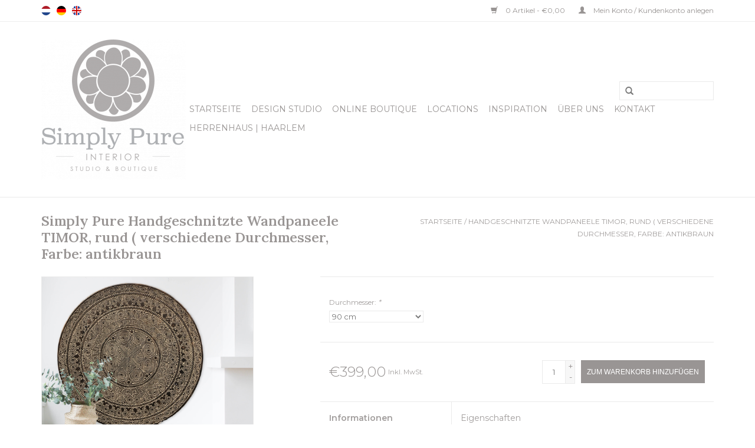

--- FILE ---
content_type: text/html;charset=utf-8
request_url: https://www.simply-pure.com/de/geschnitzte-wandpaneele-timor-rund-versch-91165556.html
body_size: 9105
content:
<!DOCTYPE html>
<html lang="de">
  <head>
    <!-- Google Tag Manager -->
<script>(function(w,d,s,l,i){w[l]=w[l]||[];w[l].push({'gtm.start':
new Date().getTime(),event:'gtm.js'});var f=d.getElementsByTagName(s)[0],
j=d.createElement(s),dl=l!='dataLayer'?'&l='+l:'';j.async=true;j.src=
'https://www.googletagmanager.com/gtm.js?id='+i+dl;f.parentNode.insertBefore(j,f);
})(window,document,'script','dataLayer','GTM-NZKSHQ9');</script>
<!-- End Google Tag Manager -->

    <meta charset="utf-8"/>
<!-- [START] 'blocks/head.rain' -->
<!--

  (c) 2008-2026 Lightspeed Netherlands B.V.
  http://www.lightspeedhq.com
  Generated: 26-01-2026 @ 06:54:23

-->
<link rel="canonical" href="https://www.simply-pure.com/de/geschnitzte-wandpaneele-timor-rund-versch-91165556.html"/>
<link rel="alternate" href="https://www.simply-pure.com/de/index.rss" type="application/rss+xml" title="Neue Produkte"/>
<meta name="robots" content="noodp,noydir"/>
<meta name="google-site-verification" content="ceWEO03NXBKPpnwqHBSuYqN8s4vTgqdXJMYcbTvHHNE"/>
<meta property="og:url" content="https://www.simply-pure.com/de/geschnitzte-wandpaneele-timor-rund-versch-91165556.html?source=facebook"/>
<meta property="og:site_name" content="Simply Pure Interior | Studio für Einrichtungsgestaltung &amp; Online-Wohnboutique | Haarlem"/>
<meta property="og:title" content="Wandpaneel Design TIMOR, authentische indonesische Holzschnitzerei | Simply Pure"/>
<meta property="og:description" content="Das ist die wundervolle Art von Kunst, die man sonst nie aus dem Urlaub würde mitnehmen können. Bis jetzt, denn die schwere Arbeit haben wir Dir bereits abge..."/>
<meta property="og:image" content="https://cdn.webshopapp.com/shops/77340/files/267486638/simply-pure-handgeschnitzte-wandpaneele-timor-rund.jpg"/>
<script src="https://ajax.googleapis.com/ajax/libs/jquery/1.9.1/jquery.min.js"></script>
<script src="https://services.elfsight.com/lightspeed/assets/plugins/jquery.instashow.packaged.js"></script>
<script src="https://www.powr.io/powr.js?external-type=lightspeed"></script>
<!--[if lt IE 9]>
<script src="https://cdn.webshopapp.com/assets/html5shiv.js?2025-02-20"></script>
<![endif]-->
<!-- [END] 'blocks/head.rain' -->
    <title>Wandpaneel Design TIMOR, authentische indonesische Holzschnitzerei | Simply Pure - Simply Pure Interior | Studio für Einrichtungsgestaltung &amp; Online-Wohnboutique | Haarlem</title>
    <meta http-equiv=“Cache-Control” content=“no-cache” />
    <meta http-equiv=“Pragma” content=“no-cache” />
    <meta http-equiv=“Expires” content=“0” />
    <meta name="description" content="Das ist die wundervolle Art von Kunst, die man sonst nie aus dem Urlaub würde mitnehmen können. Bis jetzt, denn die schwere Arbeit haben wir Dir bereits abge..." />
    <meta name="keywords" content="Geschnitzte Wandpaneelen, geschnitzte Wandborden, geschnitzte Wandbilder, geschnitzte Wanddekoration, geschnitzte Wanddeko, geschnitztes Wandbild, geschnitztes Holzbild, geschnitztes Wandornament, geschnitzte Wandkunst, Wanddekoration Holz" />
    <meta http-equiv="X-UA-Compatible" content="IE=edge,chrome=1">
    <meta name="viewport" content="width=device-width, initial-scale=1.0">
    <meta name="apple-mobile-web-app-capable" content="yes">
    <meta name="apple-mobile-web-app-status-bar-style" content="black">
    
    <link rel="shortcut icon" href="https://cdn.webshopapp.com/shops/77340/themes/65202/assets/favicon.ico?20250908184024" type="image/x-icon" />
    <link href='https://fonts.googleapis.com/css?family=Montserrat:400,300,600' rel='stylesheet' type='text/css'>
    <link href='https://fonts.googleapis.com/css?family=Lora:400,300,600' rel='stylesheet' type='text/css'>
    <link rel="shortcut icon" href="https://cdn.webshopapp.com/shops/77340/themes/65202/assets/favicon.ico?20250908184024" type="image/x-icon" /> 
    <link rel="stylesheet" href="https://cdn.webshopapp.com/shops/77340/themes/65202/assets/bootstrap.css?20251229170204" />
    <link rel="stylesheet" href="https://cdn.webshopapp.com/shops/77340/themes/65202/assets/style.css?20251229170204" />    
    <link rel="stylesheet" href="https://cdn.webshopapp.com/shops/77340/themes/65202/assets/settings.css?20251229170204" />  
    <link rel="stylesheet" href="https://cdn.webshopapp.com/assets/gui-2-0.css?2025-02-20" />
    <link rel="stylesheet" href="https://cdn.webshopapp.com/assets/gui-responsive-2-0.css?2025-02-20" />   
    <link rel="stylesheet" href="https://cdn.webshopapp.com/shops/77340/themes/65202/assets/custom.css?20251229170204" />
    <script src="https://cdn.webshopapp.com/assets/jquery-1-9-1.js?2025-02-20"></script>
    <script src="https://cdn.webshopapp.com/assets/jquery-ui-1-10-1.js?2025-02-20"></script>
   
    <script type="text/javascript" src="https://cdn.webshopapp.com/shops/77340/themes/65202/assets/global.js?20251229170204"></script>

    <script type="text/javascript" src="https://cdn.webshopapp.com/shops/77340/themes/65202/assets/jcarousel.js?20251229170204"></script>
    <script type="text/javascript" src="https://cdn.webshopapp.com/assets/gui.js?2025-02-20"></script>
    <script type="text/javascript" src="https://cdn.webshopapp.com/assets/gui-responsive-2-0.js?2025-02-20"></script>
        
    <!--[if lt IE 9]>
    <link rel="stylesheet" href="https://cdn.webshopapp.com/shops/77340/themes/65202/assets/style-ie.css?20251229170204" />
    <![endif]-->
    <meta name="p:domain_verify" content="5da8af7d749b03c3b5c6e50dd3854c8e"/>
  </head>
  <body>  
    <header>
      <div class="topnav">
        <div class="container">
                    <div class="left">
                        <div class="languages">
                            <a href="https://www.simply-pure.com/nl/" class="flag nl" title="Nederlands" lang="nl">Nederlands</a>
                            <a href="https://www.simply-pure.com/de/" class="flag de" title="Deutsch" lang="de">Deutsch</a>
                            <a href="https://www.simply-pure.com/en/" class="flag en" title="English" lang="en">English</a>
                          </div>
                                  </div>
                    <div class="right">
            <a href="https://www.simply-pure.com/de/cart/" title="Ihr Warenkorb" class="cart"> 
              <span class="glyphicon glyphicon-shopping-cart"></span>
              0 Artikel - €0,00
            </a>
            <a href="https://www.simply-pure.com/de/account/" title="Mein Konto" class="my-account">
              <span class="glyphicon glyphicon-user"></span>
                            Mein Konto / Kundenkonto anlegen
                          </a>
          </div>
        </div>
      </div>
      <div class="navigation container">
        <div class="align">
          <ul class="burger">
            <img src="https://cdn.webshopapp.com/shops/77340/themes/65202/assets/hamburger.png?20251229170204" width="32" height="32" alt="Menu">
          </ul>
          <div class="vertical logo">
            <a href="https://www.simply-pure.com/de/" title="Simply Pure Interior | Studio für Einrichtungsdesign und Aussenraumgestaltung &amp; Online-Wohnboutique im Herzen vonHaarlem | Inspirierendes Einrichtungsdesign mit Wohlfühlfaktor und feinste handgefertigte Schätze aus aller Welt ">
              <img src="https://cdn.webshopapp.com/shops/77340/themes/65202/v/874512/assets/logo.png?20210922095531" alt="Simply Pure Interior | Studio für Einrichtungsdesign und Aussenraumgestaltung &amp; Online-Wohnboutique im Herzen vonHaarlem | Inspirierendes Einrichtungsdesign mit Wohlfühlfaktor und feinste handgefertigte Schätze aus aller Welt " />
            </a>
          </div>
          <nav class="nonbounce desktop vertical">
            <form action="https://www.simply-pure.com/de/search/" method="get" id="formSearch">
              <input type="text" name="q" autocomplete="off"  value=""/>
              <span onclick="$('#formSearch').submit();" title="Suchen" class="glyphicon glyphicon-search"></span>
            </form>            
            <ul>
              <li class="item home ">
                <a class="itemLink" href="https://www.simply-pure.com/de/">Startseite</a>
              </li>
                            <li class="item sub">
                <a class="itemLink" href="https://www.simply-pure.com/de/design-studio/" title="Design Studio">Design Studio</a>
                                <span class="glyphicon glyphicon-play"></span>
                <ul class="subnav">
                                    <li class="subitem">
                    <a class="subitemLink" href="https://www.simply-pure.com/de/design-studio/innen-aussenraum-styling-und-design-beratung/" title="Innen- &amp; Aussenraum Styling und Design Beratung">Innen- &amp; Aussenraum Styling und Design Beratung</a>
                                        <ul class="subnav">
                                            <li class="subitem">
                        <a class="subitemLink" href="https://www.simply-pure.com/de/design-studio/innen-aussenraum-styling-und-design-beratung/inspirations-beratung-fuer-59900/" title="Inspirations- Beratung für € 599,00 ">Inspirations- Beratung für € 599,00 </a>
                      </li>
                                            <li class="subitem">
                        <a class="subitemLink" href="https://www.simply-pure.com/de/design-studio/innen-aussenraum-styling-und-design-beratung/individuelle-design-beratung/" title="Individuelle Design Beratung">Individuelle Design Beratung</a>
                      </li>
                                            <li class="subitem">
                        <a class="subitemLink" href="https://www.simply-pure.com/de/design-studio/innen-aussenraum-styling-und-design-beratung/arbeitsweise-signatur/" title="Arbeitsweise  &amp; Signatur">Arbeitsweise  &amp; Signatur</a>
                      </li>
                                          </ul>
                                      </li>
                                    <li class="subitem">
                    <a class="subitemLink" href="https://www.simply-pure.com/de/design-studio/von-einrichtungsberatung-bis-zur-umsetzung/" title="Von Einrichtungsberatung bis zur Umsetzung">Von Einrichtungsberatung bis zur Umsetzung</a>
                                      </li>
                                    <li class="subitem">
                    <a class="subitemLink" href="https://www.simply-pure.com/de/design-studio/portfolio-10160462/" title="Portfolio">Portfolio</a>
                                        <ul class="subnav">
                                            <li class="subitem">
                        <a class="subitemLink" href="https://www.simply-pure.com/de/design-studio/portfolio-10160462/herrenhaus-kleine-houtweg-haarlem/" title="Herrenhaus Kleine Houtweg | Haarlem">Herrenhaus Kleine Houtweg | Haarlem</a>
                      </li>
                                            <li class="subitem">
                        <a class="subitemLink" href="https://www.simply-pure.com/de/design-studio/portfolio-10160462/wohnkueche-haarlem/" title="Wohnküche | Haarlem">Wohnküche | Haarlem</a>
                      </li>
                                            <li class="subitem">
                        <a class="subitemLink" href="https://www.simply-pure.com/de/design-studio/portfolio-10160462/badezimmer-haarlem/" title="Badezimmer | Haarlem">Badezimmer | Haarlem</a>
                      </li>
                                            <li class="subitem">
                        <a class="subitemLink" href="https://www.simply-pure.com/de/design-studio/portfolio-10160462/jungszimmer-haarlem/" title="Jungszimmer | Haarlem">Jungszimmer | Haarlem</a>
                      </li>
                                            <li class="subitem">
                        <a class="subitemLink" href="https://www.simply-pure.com/de/design-studio/portfolio-10160462/maedchenzimmer-haarlem/" title="Mädchenzimmer | Haarlem">Mädchenzimmer | Haarlem</a>
                      </li>
                                            <li class="subitem">
                        <a class="subitemLink" href="https://www.simply-pure.com/de/design-studio/portfolio-10160462/eingangsbereich-haarlem/" title="Eingangsbereich | Haarlem">Eingangsbereich | Haarlem</a>
                      </li>
                                            <li class="subitem">
                        <a class="subitemLink" href="https://www.simply-pure.com/de/design-studio/portfolio-10160462/stadtgarten-haarlem/" title="Stadtgarten | Haarlem">Stadtgarten | Haarlem</a>
                      </li>
                                            <li class="subitem">
                        <a class="subitemLink" href="https://www.simply-pure.com/de/design-studio/portfolio-10160462/ferienvilla-bali/" title="Ferienvilla | Bali">Ferienvilla | Bali</a>
                      </li>
                                            <li class="subitem">
                        <a class="subitemLink" href="https://www.simply-pure.com/de/design-studio/portfolio-10160462/garten-vakantievilla-bali/" title="Garten vakantievilla | Bali">Garten vakantievilla | Bali</a>
                      </li>
                                            <li class="subitem">
                        <a class="subitemLink" href="https://www.simply-pure.com/de/design-studio/portfolio-10160462/lunchroom-blend-kampersingel-haarlem/" title="Lunchroom BLEND Kampersingel | Haarlem">Lunchroom BLEND Kampersingel | Haarlem</a>
                      </li>
                                            <li class="subitem">
                        <a class="subitemLink" href="https://www.simply-pure.com/de/design-studio/portfolio-10160462/restaurant-bistro-sud-wagenweg-haarlem/" title="Restaurant BISTRO SUD Wagenweg | Haarlem">Restaurant BISTRO SUD Wagenweg | Haarlem</a>
                      </li>
                                          </ul>
                                      </li>
                                  </ul>
                              </li>
                            <li class="item sub">
                <a class="itemLink" href="https://www.simply-pure.com/de/online-boutique/" title="Online Boutique">Online Boutique</a>
                                <span class="glyphicon glyphicon-play"></span>
                <ul class="subnav">
                                    <li class="subitem">
                    <a class="subitemLink" href="https://www.simply-pure.com/de/online-boutique/wanddekoration/" title="Wanddekoration">Wanddekoration</a>
                                        <ul class="subnav">
                                            <li class="subitem">
                        <a class="subitemLink" href="https://www.simply-pure.com/de/online-boutique/wanddekoration/handgeschnitzte-palmbaum-dekoration/" title="Handgeschnitzte Palmbaum- Dekoration">Handgeschnitzte Palmbaum- Dekoration</a>
                      </li>
                                            <li class="subitem">
                        <a class="subitemLink" href="https://www.simply-pure.com/de/online-boutique/wanddekoration/geschnitzte-wandpaneelen-aus-teakholz/" title="Geschnitzte Wandpaneelen aus Teakholz">Geschnitzte Wandpaneelen aus Teakholz</a>
                      </li>
                                            <li class="subitem">
                        <a class="subitemLink" href="https://www.simply-pure.com/de/online-boutique/wanddekoration/geschnitzte-wandborden-aus-santanholz/" title="Geschnitzte Wandborden aus Santanholz">Geschnitzte Wandborden aus Santanholz</a>
                      </li>
                                            <li class="subitem">
                        <a class="subitemLink" href="https://www.simply-pure.com/de/online-boutique/wanddekoration/geschnitzte-wandpaneelen-aus-mdf/" title="Geschnitzte Wandpaneelen aus MDF">Geschnitzte Wandpaneelen aus MDF</a>
                      </li>
                                            <li class="subitem">
                        <a class="subitemLink" href="https://www.simply-pure.com/de/online-boutique/wanddekoration/wanddekorationen-aus-kiefernholz/" title="Wanddekorationen aus Kiefernholz">Wanddekorationen aus Kiefernholz</a>
                      </li>
                                            <li class="subitem">
                        <a class="subitemLink" href="https://www.simply-pure.com/de/online-boutique/wanddekoration/binga-koerbe-als-wanddecoratie/" title="Binga-Koerbe als wanddecoratie">Binga-Koerbe als wanddecoratie</a>
                      </li>
                                            <li class="subitem">
                        <a class="subitemLink" href="https://www.simply-pure.com/de/online-boutique/wanddekoration/papua-muschelketten-mit-federn/" title="Papua Muschelketten mit Federn">Papua Muschelketten mit Federn</a>
                      </li>
                                            <li class="subitem">
                        <a class="subitemLink" href="https://www.simply-pure.com/de/online-boutique/wanddekoration/jujus/" title="Juju&#039;s">Juju&#039;s</a>
                      </li>
                                            <li class="subitem">
                        <a class="subitemLink" href="https://www.simply-pure.com/de/online-boutique/wanddekoration/macrame-wanddekoration/" title="Macrame Wanddekoration">Macrame Wanddekoration</a>
                      </li>
                                          </ul>
                                      </li>
                                    <li class="subitem">
                    <a class="subitemLink" href="https://www.simply-pure.com/de/online-boutique/teppiche/" title="Teppiche">Teppiche</a>
                                        <ul class="subnav">
                                            <li class="subitem">
                        <a class="subitemLink" href="https://www.simply-pure.com/de/online-boutique/teppiche/berber-teppiche/" title="Berber Teppiche">Berber Teppiche</a>
                      </li>
                                          </ul>
                                      </li>
                                    <li class="subitem">
                    <a class="subitemLink" href="https://www.simply-pure.com/de/online-boutique/akzent-moebel-accessoires/" title="Akzent-Möbel &amp; -Accessoires">Akzent-Möbel &amp; -Accessoires</a>
                                        <ul class="subnav">
                                            <li class="subitem">
                        <a class="subitemLink" href="https://www.simply-pure.com/de/online-boutique/akzent-moebel-accessoires/akzent-tische/" title="Akzent-Tische">Akzent-Tische</a>
                      </li>
                                            <li class="subitem">
                        <a class="subitemLink" href="https://www.simply-pure.com/de/online-boutique/akzent-moebel-accessoires/sofas-banken/" title="Sofas &amp; Banken">Sofas &amp; Banken</a>
                      </li>
                                            <li class="subitem">
                        <a class="subitemLink" href="https://www.simply-pure.com/de/online-boutique/akzent-moebel-accessoires/buhera-koerbe/" title="Buhera- Körbe">Buhera- Körbe</a>
                      </li>
                                          </ul>
                                      </li>
                                    <li class="subitem">
                    <a class="subitemLink" href="https://www.simply-pure.com/de/online-boutique/outdoor-produkte/" title="Outdoor Produkte">Outdoor Produkte</a>
                                        <ul class="subnav">
                                            <li class="subitem">
                        <a class="subitemLink" href="https://www.simply-pure.com/de/online-boutique/outdoor-produkte/luxus-bali-boho-sonnenschirme/" title="Luxus Bali Boho Sonnenschirme">Luxus Bali Boho Sonnenschirme</a>
                      </li>
                                          </ul>
                                      </li>
                                    <li class="subitem">
                    <a class="subitemLink" href="https://www.simply-pure.com/de/online-boutique/good-gifts/" title="Good gifts">Good gifts</a>
                                        <ul class="subnav">
                                            <li class="subitem">
                        <a class="subitemLink" href="https://www.simply-pure.com/de/online-boutique/good-gifts/armbaender/" title="Armbänder">Armbänder</a>
                      </li>
                                            <li class="subitem">
                        <a class="subitemLink" href="https://www.simply-pure.com/de/online-boutique/good-gifts/geschenkgutscheine/" title="Geschenkgutscheine">Geschenkgutscheine</a>
                      </li>
                                          </ul>
                                      </li>
                                  </ul>
                              </li>
                            <li class="item sub">
                <a class="itemLink" href="https://www.simply-pure.com/de/locations/" title="Locations">Locations</a>
                                <span class="glyphicon glyphicon-play"></span>
                <ul class="subnav">
                                    <li class="subitem">
                    <a class="subitemLink" href="https://www.simply-pure.com/de/locations/lager/" title="Lager ">Lager </a>
                                      </li>
                                    <li class="subitem">
                    <a class="subitemLink" href="https://www.simply-pure.com/de/locations/fotoshoots/" title="Fotoshoots">Fotoshoots</a>
                                        <ul class="subnav">
                                            <li class="subitem">
                        <a class="subitemLink" href="https://www.simply-pure.com/de/locations/fotoshoots/fotolocation-haarlem-niederlande/" title="Fotolocation Haarlem | Niederlande">Fotolocation Haarlem | Niederlande</a>
                      </li>
                                            <li class="subitem">
                        <a class="subitemLink" href="https://www.simply-pure.com/de/locations/fotoshoots/fotolocation-bali-indonesien/" title="Fotolocation Bali | Indonesien">Fotolocation Bali | Indonesien</a>
                      </li>
                                          </ul>
                                      </li>
                                    <li class="subitem">
                    <a class="subitemLink" href="https://www.simply-pure.com/de/locations/ferienvilla-im-osten-von-bali/" title="Ferienvilla im Osten von Bali">Ferienvilla im Osten von Bali</a>
                                      </li>
                                    <li class="subitem">
                    <a class="subitemLink" href="https://www.simply-pure.com/de/locations/workshops/" title="Workshops">Workshops</a>
                                      </li>
                                  </ul>
                              </li>
                            <li class="item">
                <a class="itemLink" href="https://www.simply-pure.com/de/inspiration/" title="Inspiration">Inspiration</a>
                              </li>
                            <li class="item">
                <a class="itemLink" href="https://www.simply-pure.com/de/ueber-uns/" title="Über uns">Über uns</a>
                              </li>
                            <li class="item">
                <a class="itemLink" href="https://www.simply-pure.com/de/kontakt/" title="Kontakt">Kontakt</a>
                              </li>
                            <li class="item">
                <a class="itemLink" href="https://www.simply-pure.com/de/herrenhaus-haarlem/" title="Herrenhaus | Haarlem">Herrenhaus | Haarlem</a>
                              </li>
                                                      </ul>
            <span class="glyphicon glyphicon-remove"></span>  
          </nav>
        </div>
      </div>
    </header>
    
    <div class="wrapper">
      <div class="container content">
                <div itemscope itemtype="https://data-vocabulary.org/Product">
  <div class="page-title row">
  <meta itemprop="description" content="Unsere Timor-Wandpaneelen sind buchstäblich einzigartig. Jedes Exemplar wird von Künstlern auf der Tropeninsel Bali per Hand angefertigt, wobei sie die einheimischen Stile einer anderen indonesischen Insel anwenden: Timor. Das Ergebnis ist eine Holzschnit" />  <div class="col-sm-6 col-md-6">
    <h1 class="product-page" itemprop="name" content="Handgeschnitzte Wandpaneele TIMOR, rund ( verschiedene Durchmesser, Farbe: antikbraun">  Simply Pure Handgeschnitzte Wandpaneele TIMOR, rund ( verschiedene Durchmesser, Farbe: antikbraun </h1> 
      </div>
  <div class="col-sm-6 col-md-6 breadcrumbs text-right">
    <a href="https://www.simply-pure.com/de/" title="Startseite">Startseite</a>
    
        / <a href="https://www.simply-pure.com/de/geschnitzte-wandpaneele-timor-rund-versch-91165556.html">Handgeschnitzte Wandpaneele TIMOR, rund ( verschiedene Durchmesser, Farbe: antikbraun</a>
      </div>  
</div>
<div class="product-wrap row">
  <div class="product-img col-sm-4 col-md-4">
    <div class="zoombox">
      <div class="images"> 
        <meta itemprop="image" content="https://cdn.webshopapp.com/shops/77340/files/267486638/300x250x2/simply-pure-handgeschnitzte-wandpaneele-timor-rund.jpg" />       
                <a class="zoom first" data-image-id="267486638">             
                                  <img src="https://cdn.webshopapp.com/shops/77340/files/267486638/simply-pure-handgeschnitzte-wandpaneele-timor-rund.jpg" alt="Simply Pure Handgeschnitzte Wandpaneele TIMOR, rund ( verschiedene Durchmesser, Farbe: antikbraun">
                              </a> 
                <a class="zoom" data-image-id="267487364">             
                                  <img src="https://cdn.webshopapp.com/shops/77340/files/267487364/simply-pure-handgeschnitzte-wandpaneele-timor-rund.jpg" alt="Simply Pure Handgeschnitzte Wandpaneele TIMOR, rund ( verschiedene Durchmesser, Farbe: antikbraun">
                              </a> 
                <a class="zoom" data-image-id="267489038">             
                                  <img src="https://cdn.webshopapp.com/shops/77340/files/267489038/simply-pure-handgeschnitzte-wandpaneele-timor-rund.jpg" alt="Simply Pure Handgeschnitzte Wandpaneele TIMOR, rund ( verschiedene Durchmesser, Farbe: antikbraun">
                              </a> 
              </div>
      
      <div class="thumbs row">
                <div class="col-xs-3 col-sm-4 col-md-4">
          <a data-image-id="267486638">
                                        <img src="https://cdn.webshopapp.com/shops/77340/files/267486638/156x164x1/simply-pure-handgeschnitzte-wandpaneele-timor-rund.jpg" alt="Simply Pure Handgeschnitzte Wandpaneele TIMOR, rund ( verschiedene Durchmesser, Farbe: antikbraun" title="Simply Pure Handgeschnitzte Wandpaneele TIMOR, rund ( verschiedene Durchmesser, Farbe: antikbraun"/>
                                    </a>
        </div>
                <div class="col-xs-3 col-sm-4 col-md-4">
          <a data-image-id="267487364">
                                        <img src="https://cdn.webshopapp.com/shops/77340/files/267487364/156x164x1/simply-pure-handgeschnitzte-wandpaneele-timor-rund.jpg" alt="Simply Pure Handgeschnitzte Wandpaneele TIMOR, rund ( verschiedene Durchmesser, Farbe: antikbraun" title="Simply Pure Handgeschnitzte Wandpaneele TIMOR, rund ( verschiedene Durchmesser, Farbe: antikbraun"/>
                                    </a>
        </div>
                <div class="col-xs-3 col-sm-4 col-md-4">
          <a data-image-id="267489038">
                                        <img src="https://cdn.webshopapp.com/shops/77340/files/267489038/156x164x1/simply-pure-handgeschnitzte-wandpaneele-timor-rund.jpg" alt="Simply Pure Handgeschnitzte Wandpaneele TIMOR, rund ( verschiedene Durchmesser, Farbe: antikbraun" title="Simply Pure Handgeschnitzte Wandpaneele TIMOR, rund ( verschiedene Durchmesser, Farbe: antikbraun"/>
                                    </a>
        </div>
              </div>  
    </div>
  </div>
 
  <div itemprop="offerDetails" itemscope itemtype="https://data-vocabulary.org/Offer" class="product-info col-sm-8 col-md-7 col-md-offset-1"> 
    <meta itemprop="price" content="399,00" />
    <meta itemprop="currency" content="EUR" />
          
    <form action="https://www.simply-pure.com/de/cart/add/181761797/" id="product_configure_form" method="post">
            <div class="product-option row">
        <div class="col-md-12">
          <input type="hidden" name="bundle_id" id="product_configure_bundle_id" value="">
<div class="product-configure">
  <div class="product-configure-options" aria-label="Select an option of the product. This will reload the page to show the new option." role="region">
    <div class="product-configure-options-option">
      <label for="product_configure_option_476330">Durchmesser: <em aria-hidden="true">*</em></label>
      <select name="option[476330]" id="product_configure_option_476330" onchange="document.getElementById('product_configure_form').action = 'https://www.simply-pure.com/de/product/options/91165556/'; document.getElementById('product_configure_form').submit();" aria-required="true">
        <option value="2017649" selected="selected">90 cm</option>
        <option value="2017652">120 cm</option>
        <option value="2017655">150 cm</option>
      </select>
      <div class="product-configure-clear"></div>
    </div>
  </div>
</div>

        </div>
      </div>
            <div class="product-price row">
        <div class="price-wrap col-xs-5 col-md-5"> 
                    <span class="price">€399,00</span> 
          <small class="price-tax">Inkl. MwSt.</small>   
        </div>
        <div class="cart col-xs-7 col-md-7"> 
          <div class="cart">
                        <input type="text" name="quantity" value="1" />
            <div class="change">
              <a href="javascript:;" onclick="updateQuantity('up');" class="up">+</a>
              <a href="javascript:;" onclick="updateQuantity('down');" class="down">-</a>
            </div>
            <a href="javascript:;" onclick="$('#product_configure_form').submit();" class="btn glyphicon glyphicon-shopping-cart" title="Zum Warenkorb hinzufügen" style="padding: 0px 10px;">
              <span>Zum Warenkorb hinzufügen</span>
            </a>
                      </div>
        </div>
      </div>
    </form>   

    <div class="product-tabs row">
      <div class="tabs">
        <ul>
          <li class="active information"><a rel="info" href="#">Informationen</a></li>
          <li class="specs"><a rel="specs" href="#">Eigenschaften</a></li>                  </ul>
      </div>                    
      <div class="tabsPages">
        <div class="page info active">
                    <table class="details">
                        <tr>
              <td>Artikelnummer::</td>
              <td>9507244192689</td>
            </tr>
                                                                      </table>
                    
                    
          <p> </p>
<p>Unsere Timor-Wandpaneelen sind buchstäblich einzigartig. Jedes Exemplar wird von Künstlern auf der Tropeninsel Bali per Hand angefertigt, wobei sie die einheimischen Stile einer anderen indonesischen Insel anwenden: Timor. Das Ergebnis ist eine Holzschnitzerei mit einem unvergleichlichen Detailreichtum, das sich in jedes Ambiente einfügt.</p>
<p> </p>
<p>Alle Simply Pure-Holzschnitzereien und Wandpaneele sind authentisch und in feinster Handarbeit hergestellt aus hochwertigem und nachhaltigem Teakholz. Da jedes Objekt ein Einzelstück ist, treten kleine Variationen in Holzfarbton und Schnitzarbeit auf.</p>
<ul>
<li>Handgeschnitzt von Künstlern auf der Tropeninsel Bali.</li>
<li>Hergestellt aus hochwertigem und nachhaltigem Teakholz.</li>
<li>Erhältlich in verschiedenen Variationen.</li>
</ul>
          
                    
        </div>
                <div class="page specs">
          <table>
                        <tr>
              <td class="spec-title"><strong>Material:</strong></td>
              <td>Recyceltes Teakholz</td>
            </tr>
                        <tr>
              <td class="spec-title"><strong>Größe:</strong></td>
              <td></td>
            </tr>
                      </table>
        </div>
        
        <div itemprop="review" itemscope itemtype="https://data-vocabulary.org/Review-aggregate" class="page reviews">
                    
          <div class="bottom">
            <div class="right">
              <a href="https://www.simply-pure.com/de/account/review/91165556/">Ihre Bewertung hinzufügen</a>
            </div>
            <span itemprop="rating">0</span> Sterne, basierend auf <span itemprop="count">0</span> Bewertungen
          </div>          
        </div>
      </div>
    </div>
  </div>
</div>
<div class="product-actions row">
  <div class="social-media col-xs-12 col-md-4">
                        
    <div class="social-block social-block-facebook">
      <div id="fb-root"></div>
      <script>(function(d, s, id) {
  var js, fjs = d.getElementsByTagName(s)[0];
  if (d.getElementById(id)) return;
    js = d.createElement(s); js.id = id;
  js.src = "//connect.facebook.net/en_GB/all.js#xfbml=1&appId=154005474684339";
  fjs.parentNode.insertBefore(js, fjs);
}(document, 'script', 'facebook-jssdk'));</script>
      <div class="fb-like" data-href="https://www.simply-pure.com/de/geschnitzte-wandpaneele-timor-rund-versch-91165556.html" data-send="false" data-layout="button_count" data-width="85" data-show-faces="false"></div>
    </div>
                <div class="social-block social-block-pinterest">
      <a href="https://pinterest.com/pin/create/button/?url=https%3A%2F%2Fwww.simply-pure.com%2Fde%2Fgeschnitzte-wandpaneele-timor-rund-versch-91165556.html&media=https%3A%2F%2Fcdn.webshopapp.com%2Fshops%2F77340%2Ffiles%2F267486638%2Fsimply-pure-handgeschnitzte-wandpaneele-timor-rund.jpg&description=Simply%20Pure%20Handgeschnitzte%20Wandpaneele%20TIMOR%2C%20rund%20%28%20verschiedene%20Durchmesser%2C%20Farbe%3A%20antikbraun" class="pin-it-button" count-layout="horizontal" target="_blank"><img border="0" src="https://cdn.webshopapp.com/shops/77340/themes/65202/assets/pinext.png?20251229170204" title="Pin It" /></a>
      <script type="text/javascript" src="https://assets.pinterest.com/js/pinit.js"></script>
    </div>
            <div class="social-block social-block-twitter">
      <a href="https://twitter.com/share" class="twitter-share-button" data-via="_Simply_Pure">Tweet</a>
      <script>!function(d,s,id){var js,fjs=d.getElementsByTagName(s)[0];if(!d.getElementById(id)){js=d.createElement(s);js.id=id;js.src="//platform.twitter.com/widgets.js";fjs.parentNode.insertBefore(js,fjs);}}(document,"script","twitter-wjs");</script>
    </div>
            <div class="social-block social-block-addthis">
      <div class="addthis_toolbox addthis_default_style"><a class="addthis_button_compact"></a></div>
      <script type="text/javascript">var addthis_config = {"data_track_clickback":true};</script>
      <script type="text/javascript" src="https://s7.addthis.com/js/250/addthis_widget.js#pubid=www.instagram.com/simply_pure_interior/"></script>
    </div>
        
  </div>
  <div class="col-md-7 col-md-offset-1 ">
    <div class="tags-actions row">
      <div class="tags col-md-4">
                                <a href="https://www.simply-pure.com/de/brands/simply-pure-2/" title="product.brand.title"><h2 itemprop="brand" content="Simply Pure">Simply Pure</h2></a>
              </div>
      <div class="actions col-md-8 text-right">
        <a href="https://www.simply-pure.com/de/account/wishlistAdd/91165556/" title="Zur Wunschliste hinzufügen">
          Zur Wunschliste hinzufügen
        </a> / 
        <a href="https://www.simply-pure.com/de/compare/add/181761797/" title="Zum Vergleich hinzufügen">
          Zum Vergleich hinzufügen
        </a> / 
                <a href="#" onclick="window.print(); return false;" title="Drucken">
          Drucken
        </a>
      </div>      
    </div>
  </div>    
</div>

   
  
</div>


<script src="https://cdn.webshopapp.com/shops/77340/themes/65202/assets/jquery-zoom-min.js?20251229170204" type="text/javascript"></script>
<script type="text/javascript">
function updateQuantity(way){
    var quantity = parseInt($('.cart input').val());

    if (way == 'up'){
        if (quantity < 10000){
            quantity++;
        } else {
            quantity = 10000;
        }
    } else {
        if (quantity > 1){
            quantity--;
        } else {
            quantity = 1;
        }
    }

    $('.cart input').val(quantity);
}
</script>      </div>
      
      <script src="https://apps.elfsight.com/p/platform.js" defer></script>
                                		<div class="elfsight-app-bc6f5e93-c478-46d8-8c26-020620056189"></div>
        	                      
      <footer>
        <hr class="full-width" />
        <div class="container">
          <div class="social row">
                        <div class="newsletter col-xs-12 col-sm-7 col-md-7">
              <span class="title">Melden Sie sich für unseren Newsletter an:</span>
              <form id="formNewsletter" action="https://www.simply-pure.com/de/account/newsletter/" method="post">
                <input type="hidden" name="key" value="22f1ae3af4fb049f99701841c481c035" />
                <input type="text" name="email" id="formNewsletterEmail" value="" placeholder="E-Mail"/>
                <a class="btn glyphicon glyphicon-send" href="#" onclick="$('#formNewsletter').submit(); return false;" title="Abonnieren" style="padding: 0px 10px;"><span>Abonnieren</span></a>
              </form>
            </div>
                                    <div class="social-media col-xs-12 col-md-12  col-sm-5 col-md-5 text-right">
              <a href="https://www.facebook.com/Simplypureinterior" class="social-icon facebook" target="_blank"></a>              <a href="https://www.twitter.com/_simply_pure" class="social-icon twitter" target="_blank"></a>              <a href="https://plus.google.com/109772612689602620838/about" class="social-icon google" target="_blank"></a>              <a href="https://www.pinterest.com/simply_pure" class="social-icon pinterest" target="_blank"></a>                                          <a href="https://www.instagram.com/simply_pure_interior/" class="social-icon instagram" target="_blank" title="Instagram Simply Pure Interior | Studio für Einrichtungsgestaltung &amp; Online-Wohnboutique | Haarlem"></a>              
            </div>
                      </div>
          <hr class="full-width" />
          <div class="links row">
            <div class="col-xs-12 col-sm-3 col-md-3">
              <strong>Kundendienst</strong>
              <ul>
                                <li><a href="https://www.simply-pure.com/de/service/about/" title="Über uns">Über uns</a></li>
                                <li><a href="https://www.simply-pure.com/de/service/simply-pure-in-the-media/" title="Simply pure in den Medien">Simply pure in den Medien</a></li>
                                <li><a href="https://www.simply-pure.com/de/service/samenwerking/" title="Zusammenarbeit">Zusammenarbeit</a></li>
                                <li><a href="https://www.simply-pure.com/de/service/general-terms-conditions/" title="Allgemeine Geschäftsbedingungen">Allgemeine Geschäftsbedingungen</a></li>
                                <li><a href="https://www.simply-pure.com/de/service/privacy-policy/" title="Datenschutz">Datenschutz</a></li>
                                <li><a href="https://www.simply-pure.com/de/service/payment-methods/" title="Zahlungsmethoden">Zahlungsmethoden</a></li>
                                <li><a href="https://www.simply-pure.com/de/service/shipping-returns/" title="Versand, Umtausch &amp; Rückgabe">Versand, Umtausch &amp; Rückgabe</a></li>
                                <li><a href="https://www.simply-pure.com/de/service/" title="Kontakt">Kontakt</a></li>
                              </ul>
            </div>          
            <div class="col-xs-6 col-sm-3 col-md-3">
              <strong>Produkte</strong>
              <ul>
                <li><a href="https://www.simply-pure.com/de/collection/" title="Alle Produkte">Alle Produkte</a></li>
                <li><a href="https://www.simply-pure.com/de/collection/?sort=newest" title="Neue Produkte">Neue Produkte</a></li>
                <li><a href="https://www.simply-pure.com/de/collection/offers/" title="Angebote">Angebote</a></li>
                                <li><a href="https://www.simply-pure.com/de/tags/" title="Schlagworte">Schlagworte</a></li>                <li><a href="https://www.simply-pure.com/de/index.rss" title="RSS feed">RSS feed</a></li>
              </ul>
            </div>
            <div class="col-xs-6 col-sm-3 col-md-3">
              <strong>
                                Mein Konto
                              </strong>
              <ul>
                                <li><a href="https://www.simply-pure.com/de/account/" title="Kundenkonto anlegen">Kundenkonto anlegen</a></li>
                                <li><a href="https://www.simply-pure.com/de/account/orders/" title="Meine Bestellungen">Meine Bestellungen</a></li>
                <li><a href="https://www.simply-pure.com/de/account/tickets/" title="Meine Nachrichten (Tickets)">Meine Nachrichten (Tickets)</a></li>
                <li><a href="https://www.simply-pure.com/de/account/wishlist/" title="Mein Wunschzettel">Mein Wunschzettel</a></li>
                              </ul>
            </div>
            <div class="col-xs-12 col-sm-3 col-md-3">
              <strong>Simply Pure Interior.  Interior Design Studio  &amp; Online Boutique | Inspiring feel good interior design  &amp; finest handcrafted treasures from around the world.</strong>              <span class="contact-description">Korte Herenstraat 1, 2011LW Haarlem, Nederland</span>                            <div class="contact">
                <span class="glyphicon glyphicon-earphone"></span>
                0031642731136
              </div>
                                          <div class="contact">
                <span class="glyphicon glyphicon-envelope"></span>
                <a href="/cdn-cgi/l/email-protection#81e2eeeff5e0e2f5c1f2e8ecf1edf8acf1f4f3e4afe2eeec" title="Email"><span class="__cf_email__" data-cfemail="593a36372d383a2d192a303429352074292c2b3c773a3634">[email&#160;protected]</span></a>
              </div>
                                                                    </div>
          </div>
          <hr class="full-width" />
        </div>
        <div class="copyright-payment">
          <div class="container">
            <div class="row">
              <div class="copyright col-md-6">
                © Copyright 2026 Simply Pure Interior | Studio für Einrichtungsgestaltung &amp; Online-Wohnboutique | Haarlem - 
                                Powered by
                                <a href="https://www.lightspeedhq.de/" title="Lightspeed" target="_blank">Lightspeed</a>
                                                              </div>
              <div class="payments col-md-6 text-right">
                                <a href="https://www.simply-pure.com/de/service/payment-methods/" title="Zahlungsarten">
                  <img src="https://cdn.webshopapp.com/assets/icon-payment-banktransfer.png?2025-02-20" alt="Bank transfer" />
                </a>
                                <a href="https://www.simply-pure.com/de/service/payment-methods/" title="Zahlungsarten">
                  <img src="https://cdn.webshopapp.com/assets/icon-payment-ideal.png?2025-02-20" alt="iDEAL" />
                </a>
                                <a href="https://www.simply-pure.com/de/service/payment-methods/" title="Zahlungsarten">
                  <img src="https://cdn.webshopapp.com/assets/icon-payment-mastercard.png?2025-02-20" alt="MasterCard" />
                </a>
                                <a href="https://www.simply-pure.com/de/service/payment-methods/" title="Zahlungsarten">
                  <img src="https://cdn.webshopapp.com/assets/icon-payment-maestro.png?2025-02-20" alt="Maestro" />
                </a>
                                <a href="https://www.simply-pure.com/de/service/payment-methods/" title="Zahlungsarten">
                  <img src="https://cdn.webshopapp.com/assets/icon-payment-mistercash.png?2025-02-20" alt="Bancontact" />
                </a>
                                <a href="https://www.simply-pure.com/de/service/payment-methods/" title="Zahlungsarten">
                  <img src="https://cdn.webshopapp.com/assets/icon-payment-directebanking.png?2025-02-20" alt="SOFORT Banking" />
                </a>
                                <a href="https://www.simply-pure.com/de/service/payment-methods/" title="Zahlungsarten">
                  <img src="https://cdn.webshopapp.com/assets/icon-payment-paypal.png?2025-02-20" alt="PayPal" />
                </a>
                                <a href="https://www.simply-pure.com/de/service/payment-methods/" title="Zahlungsarten">
                  <img src="https://cdn.webshopapp.com/assets/icon-payment-visa.png?2025-02-20" alt="Visa" />
                </a>
                                <a href="https://www.simply-pure.com/de/service/payment-methods/" title="Zahlungsarten">
                  <img src="https://cdn.webshopapp.com/assets/icon-payment-americanexpress.png?2025-02-20" alt="American Express" />
                </a>
                                <a href="https://www.simply-pure.com/de/service/payment-methods/" title="Zahlungsarten">
                  <img src="https://cdn.webshopapp.com/assets/icon-payment-invoice.png?2025-02-20" alt="Invoice" />
                </a>
                                <a href="https://www.simply-pure.com/de/service/payment-methods/" title="Zahlungsarten">
                  <img src="https://cdn.webshopapp.com/assets/icon-payment-pin.png?2025-02-20" alt="Pin" />
                </a>
                                <a href="https://www.simply-pure.com/de/service/payment-methods/" title="Zahlungsarten">
                  <img src="https://cdn.webshopapp.com/assets/icon-payment-cash.png?2025-02-20" alt="Cash" />
                </a>
                                <a href="https://www.simply-pure.com/de/service/payment-methods/" title="Zahlungsarten">
                  <img src="https://cdn.webshopapp.com/assets/icon-payment-giftcard.png?2025-02-20" alt="Gift card" />
                </a>
                              </div>
            </div>
          </div>
        </div>
        
      </footer>
    </div>
    <!-- [START] 'blocks/body.rain' -->
<script data-cfasync="false" src="/cdn-cgi/scripts/5c5dd728/cloudflare-static/email-decode.min.js"></script><script>
(function () {
  var s = document.createElement('script');
  s.type = 'text/javascript';
  s.async = true;
  s.src = 'https://www.simply-pure.com/de/services/stats/pageview.js?product=91165556&hash=0a4b';
  ( document.getElementsByTagName('head')[0] || document.getElementsByTagName('body')[0] ).appendChild(s);
})();
</script>
  <script src="https://apps.elfsight.com/p/platform.js" defer></script>
<script>
var _ac = {}; var p = window.location.pathname; var c = window.location.protocol + "//" + window.location.host + p; var j = c + '?format=json'; function get_data(j) { return $.ajax({ url: j, type: 'GET', dataType: 'json', crossDomain: true }); } function get_product_id(du) { return $.ajax({ url: du, type: 'GET', dataType: 'json' }); } if (p.indexOf('/checkout/thankyou') == -1) { get_data(j).done(function(data) { if(data.shop.cookies.allow == true) { if (c.substr(c.length - 5) == '.html') { var du = c.substr(0,c.length - 5) + '.ajax'; get_product_id(du).done(function(product_data) { _ac.product = product_data.id; }); } (function(d, t) { var a = d.createElement(t), s = d.getElementsByTagName(t)[0]; a.async = a.src = '//pixel.adcrowd.com/smartpixel/f8d2e80c1458ea2501f98a2cafadb397.js'; s.parentNode.insertBefore(a, s); }(document, 'script')); } }); }
</script>
<!-- [END] 'blocks/body.rain' -->
    <!-- Google Tag Manager (noscript) -->
<noscript><iframe src="https://www.googletagmanager.com/ns.html?id=GTM-NZKSHQ9"
height="0" width="0" style="display:none;visibility:hidden"></iframe></noscript>
<!-- End Google Tag Manager (noscript) -->

  </body>
  <script>
    elem.addEventListener('touchstart', function(event){
    this.allowUp = (this.scrollTop > 0);
    this.allowDown = (this.scrollTop < this.scrollHeight - this.clientHeight);
    this.prevTop = null; 
    this.prevBot = null;
    this.lastY = event.pageY;
});

elem.addEventListener('touchmove', function(event){
    var up = (event.pageY > this.lastY), 
        down = !up;

    this.lastY = event.pageY;

    if ((up && this.allowUp) || (down && this.allowDown)) 
        event.stopPropagation();
    else 
        event.preventDefault();
});</script>

</html>

--- FILE ---
content_type: text/javascript;charset=utf-8
request_url: https://www.simply-pure.com/de/services/stats/pageview.js?product=91165556&hash=0a4b
body_size: -536
content:
// SEOshop 26-01-2026 06:54:25